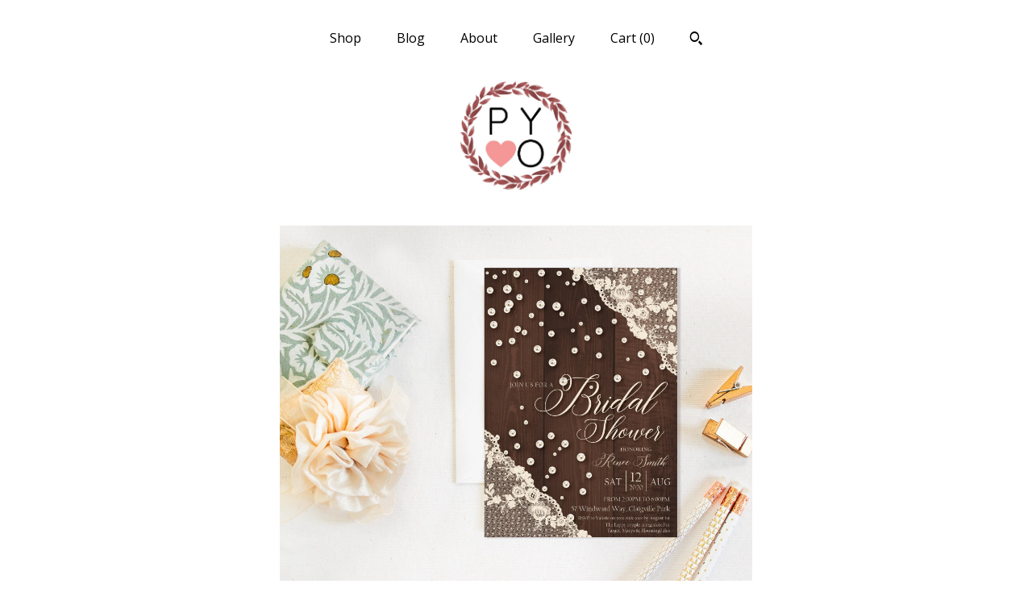

--- FILE ---
content_type: text/html; charset=UTF-8
request_url: https://printyourheartout.com/listing/796526092/ivory-lace-pearls-bridal-shower
body_size: 25648
content:
<!DOCTYPE html>
<html prefix="og: http://ogp.me/ns#" lang="en">
    <head>
        <meta name="viewport" content="width=device-width, initial-scale=1, user-scalable=yes"/><meta property="content-type" content="text/html; charset=UTF-8" />
    <meta property="X-UA-Compatible" content="IE=edge" /><link rel="icon" href="https://i.etsystatic.com/19631195/r/isla/5eb198/34400030/isla_75x75.34400030_gxlcvq40.jpg" type="image/x-icon" /><meta name="description" content="PLEASE READ DETAILS BELOW BEFORE PURCHASING!AFTER PURCHASE - PLEASE CHECK YOUR EMAIL FOR A LINK TO THE CORJL TEMPLATE.YOU CANNOT DOWNLOAD FROM ETSY.🌸EDIT RIGHT IN YOUR COMPUTER OR DEVICE BROWSERIvory Lace Pearls Bridal Shower Invitation, Wood Rustic Cream Shower Invitation, Printable Bridal Show" />

<meta property="og:url" content="https://printyourheartout.com//listing/796526092/ivory-lace-pearls-bridal-shower" />
<meta property="og:type" content="product" />
<meta property="og:title" content="Rustic Lace Bridal Shower Invitation: Cream Wood, Pearls (Editable Template)" />
<meta property="og:description" content="PLEASE READ DETAILS BELOW BEFORE PURCHASING!AFTER PURCHASE - PLEASE CHECK YOUR EMAIL FOR A LINK TO THE CORJL TEMPLATE.YOU CANNOT DOWNLOAD FROM ETSY.🌸EDIT RIGHT IN YOUR COMPUTER OR DEVICE BROWSERIvory Lace Pearls Bridal Shower Invitation, Wood Rustic Cream Shower Invitation, Printable Bridal Show" />
<meta property="og:image" content="https://i.etsystatic.com/19631195/r/il/f72710/2314854462/il_fullxfull.2314854462_p99a.jpg" />
<meta property="og:site_name" content="Print Your Heart Out" />

<meta name="twitter:card" content="summary_large_image" />
<meta name="twitter:title" content="Rustic Lace Bridal Shower Invitation: Cream Wood, Pearls (Editable Template)" />
<meta name="twitter:description" content="PLEASE READ DETAILS BELOW BEFORE PURCHASING!AFTER PURCHASE - PLEASE CHECK YOUR EMAIL FOR A LINK TO THE CORJL TEMPLATE.YOU CANNOT DOWNLOAD FROM ETSY.🌸EDIT RIGHT IN YOUR COMPUTER OR DEVICE BROWSERIvory Lace Pearls Bridal Shower Invitation, Wood Rustic Cream Shower Invitation, Printable Bridal Show" />
<meta name="twitter:image" content="https://i.etsystatic.com/19631195/r/il/f72710/2314854462/il_fullxfull.2314854462_p99a.jpg" />


    <meta name="p:domain_verify" content="c1c15cf6693b5db9b7e5ab64d1d44a31"/><link rel="alternate" type="application/rss+xml" title="Recent blog posts from my shop." href="/blog/rss/" /><link rel="canonical" href="https://printyourheartout.com/listing/796526092/ivory-lace-pearls-bridal-shower" /><script>
        !function(f,b,e,v,n,t,s){if(f.fbq)return;n=f.fbq=function(){n.callMethod? n.callMethod.apply(n,arguments):n.queue.push(arguments)};if(!f._fbq)f._fbq=n;
            n.push=n;n.loaded=!0;n.version='2.0';n.queue=[];t=b.createElement(e);t.async=!0;
            t.src=v;s=b.getElementsByTagName(e)[0];s.parentNode.insertBefore(t,s)}(window,
                document,'script','//connect.facebook.net/en_US/fbevents.js');
        fbq('init', '789227601260369');
        fbq('track', 'PageView');
    </script>
    <noscript><img height="1" width="1" style="display:none" src="https://www.facebook.com/tr?id=789227601260369&amp;ev=PageView&amp;noscript=1"/></noscript><script nonce="1HIoK0N62Xf+q0T1HugwNNFh">
    !function(e){var r=e.__etsy_logging={};r.errorQueue=[],e.onerror=function(e,o,t,n,s){r.errorQueue.push([e,o,t,n,s])},r.firedEvents=[];r.perf={e:[],t:!1,MARK_MEASURE_PREFIX:"_etsy_mark_measure_",prefixMarkMeasure:function(e){return"_etsy_mark_measure_"+e}},e.PerformanceObserver&&(r.perf.o=new PerformanceObserver((function(e){r.perf.e=r.perf.e.concat(e.getEntries())})),r.perf.o.observe({entryTypes:["element","navigation","longtask","paint","mark","measure","resource","layout-shift"]}));var o=[];r.eventpipe={q:o,logEvent:function(e){o.push(e)},logEventImmediately:function(e){o.push(e)}};var t=!(Object.assign&&Object.values&&Object.fromEntries&&e.Promise&&Promise.prototype.finally&&e.NodeList&&NodeList.prototype.forEach),n=!!e.CefSharp||!!e.__pw_resume,s=!e.PerformanceObserver||!PerformanceObserver.supportedEntryTypes||0===PerformanceObserver.supportedEntryTypes.length,a=!e.navigator||!e.navigator.sendBeacon,p=t||n,u=[];t&&u.push("fp"),s&&u.push("fo"),a&&u.push("fb"),n&&u.push("fg"),r.bots={isBot:p,botCheck:u}}(window);
</script>
        <title>Rustic Lace Bridal Shower Invitation: Cream Wood, Pearls (Editable Template)</title>
    <link rel="stylesheet" href="https://www.etsy.com/ac/sasquatch/css/custom-shops/themes/mosaic/main.2ee84c9600b38b.css" type="text/css" />
        <style id="font-style-override">
    @import url(https://fonts.googleapis.com/css?family=Lato:400,700|Open+Sans:400,700);

    body, .btn, button {
        font-family: 'Open Sans';
    }

    h1, .h1, h2, .h2, h3, .h3, h4,
    .h4, h5, .h5, h6, .h6 {
        font-family: 'Lato';
        font-weight: 700;
    }

    strong, .strong {
        font-weight: 700;
    }

    .primary-font {
        font-family: 'Lato';
    }

    .secondary-font {
        font-family: 'Open Sans';
    }

</style>
        <style id="theme-style-overrides"> .compact-header .nav-toggle .patty, .compact-header .nav-toggle:before, .compact-header .nav-toggle:after {  background: #000000; } .compact-header .nav-wrapper, .compact-header nav {  background: #ffffff; } body, .header .site-search .search {  background: #ffffff; } .header .site-search .search::after {  border-bottom-color: #ffffff; } body, a, .cart-trigger, .search-trigger, .reviews .anchor-destination {  color: #000000; } footer .heading:before {  background: #000000; } .listing-tabs .tab-selected {  border-bottom: 1px solid #ffffff; } strong, .shop-sections-nav-selected, .tab-triggers .tab-selected, .nav-item-selected, .nav-selected a, .eu-dispute-content a, .reviews.anchor a {  color: #f59797; } .btn {  background: #f59797;  border-color: #f59797;  color: #000000; } .btn:hover {  background: #f59797; } .listing-purchase-box .listing-title:after {  background: #000000; } .dot-indicators .slick-active button {  background: #f59797;  border-color: #f59797; } .dot-indicators button {  background: #000000; } .page-link.selected {  color: #f59797;  font-weight: bold; } .listing-description a, .tab-content a, .shipping-locale a, .cart .cart-shipping-total a:hover {  color: #f59797; } .post-divider {  background: #f59797; } .post-date > * {  background: #ffffff; } .post-tags .post-tag {  background: #f59797;  color: #000000; } .pattern-blog.post-page .related-links a, .btn-link {  background: #ffffff;  color: #000000; } .tab-content .eu-dispute-trigger-link {  color: #f59797; } .announcement {  background: #f59797;  color: #000000; } .module-event-item {  border-color: #f59797; }</style>
        
    </head>
    <body class="cart-dropdown" data-nnc="3:1768713076:gixXyrGYdTHDpoeIyyUxDfbOzyxn:ec4143b12d7a175bcd53c5dc2af9a76a04c14f0a2b8b66e6ec5aa40c969deff8" itemscope itemtype="http://schema.org/LocalBusiness">
        
        <div class="content-wrapper">

    <header>
    <div class="full-header header centered-brand-nav-on-top">
        <div class="primary-nav">
            <ul class="nav">
                
<li>
    <a href="/shop" >
        Shop
    </a>
</li>
                
<li>
    <a href="/blog" >
        Blog
    </a>
</li>
                
<li>
    <a href="/about" >
        About
    </a>
</li>
                
                
<li>
    <a href="/gallery" >
        Gallery
    </a>
</li>

                
                <li class="nav-cart">                
                    <a href="#" data-module="cart-trigger" class="cart-trigger">
                        Cart (<span data-ui="cart-count">0</span>)
                    </a>
                </li>
                
                    <li>
                            <div data-module="search-trigger" class="site-search">
        <button class="ss-etsy ss-search search-trigger" data-ui="search-trigger" aria-label="Search"></button>
        <form data-ui="search-bar" class="search" action="/search">
            <input name="q" type="text" placeholder="Search..." aria-label="Search">
            <input class="btn" type="submit" value="Go">
        </form>
    </div>
                    </li>
            </ul>
        </div>

        <div class="branding primary-font">


                <a href="/">
                        <div class="region region-global" data-region="global">
    <div class="module pages-module module-shop-icon module-0 " data-module="shop-icon">
        <div class="module-inner" data-ui="module-inner">
            <img class="shop-icon" alt="" src="//i.etsystatic.com/19631195/r/isla/5eb198/34400030/isla_75x75.34400030_gxlcvq40.jpg" srcset="//i.etsystatic.com/19631195/r/isla/5eb198/34400030/isla_fullxfull.34400030_gxlcvq40.jpg 582w,//i.etsystatic.com/19631195/r/isla/5eb198/34400030/isla_500x500.34400030_gxlcvq40.jpg 500w,//i.etsystatic.com/19631195/r/isla/5eb198/34400030/isla_360x360.34400030_gxlcvq40.jpg 360w,//i.etsystatic.com/19631195/r/isla/5eb198/34400030/isla_280x280.34400030_gxlcvq40.jpg 280w,//i.etsystatic.com/19631195/r/isla/5eb198/34400030/isla_180x180.34400030_gxlcvq40.jpg 180w,//i.etsystatic.com/19631195/r/isla/5eb198/34400030/isla_140x140.34400030_gxlcvq40.jpg 140w,//i.etsystatic.com/19631195/r/isla/5eb198/34400030/isla_75x75.34400030_gxlcvq40.jpg 75w" />
        </div>
    </div>
</div>
                </a>
        </div>
    </div>

    <div data-module="hamburger-nav" class="compact-header 
    
    title-and-icon
            
            has-icon
        
    ">
    <div class="nav-wrapper">
        <div class="col-group">
            <div class="col-xs-12">
                <button aria-label="toggle navigation" class="nav-toggle" data-ui="toggle">
                    <div class="patty"></div>
                </button>

                <div class="cart-trigger-wrapper">
                    <button data-module="cart-trigger" class="ss-etsy ss-cart cart-trigger" aria-label="Cart">
                        <span class="cart-count" data-ui="cart-count">0</span>
                    </button>
                </div>

                <div class="branding primary-font">
                    
                     <h2 class="h2 logo"> 
                        

    <a href="/" title="Home">
            <div class="logo-image-container">
                    <div class="region region-global" data-region="global">
    <div class="module pages-module module-shop-icon module-0 " data-module="shop-icon">
        <div class="module-inner" data-ui="module-inner">
            <img class="shop-icon" alt="" src="//i.etsystatic.com/19631195/r/isla/5eb198/34400030/isla_75x75.34400030_gxlcvq40.jpg" srcset="//i.etsystatic.com/19631195/r/isla/5eb198/34400030/isla_fullxfull.34400030_gxlcvq40.jpg 582w,//i.etsystatic.com/19631195/r/isla/5eb198/34400030/isla_500x500.34400030_gxlcvq40.jpg 500w,//i.etsystatic.com/19631195/r/isla/5eb198/34400030/isla_360x360.34400030_gxlcvq40.jpg 360w,//i.etsystatic.com/19631195/r/isla/5eb198/34400030/isla_280x280.34400030_gxlcvq40.jpg 280w,//i.etsystatic.com/19631195/r/isla/5eb198/34400030/isla_180x180.34400030_gxlcvq40.jpg 180w,//i.etsystatic.com/19631195/r/isla/5eb198/34400030/isla_140x140.34400030_gxlcvq40.jpg 140w,//i.etsystatic.com/19631195/r/isla/5eb198/34400030/isla_75x75.34400030_gxlcvq40.jpg 75w" />
        </div>
    </div>
</div>
            </div>
    </a>
                     </h2> 
                    
                </div>
            </div>
        </div>
        <nav>
            <ul>
                    <li>
                        <form data-ui="search-bar" class="search" action="/search">
                            <div class="input-prepend-item">
                                <span class="ss-icon ss-search"></span>
                            </div>
                            <input name="q" type="search" aria-label="Search" placeholder="Search...">
                        </form>
                    </li>

                
<li>
    <a href="/shop" >
        Shop
    </a>
</li>
                
<li>
    <a href="/blog" >
        Blog
    </a>
</li>
                
<li>
    <a href="/about" >
        About
    </a>
</li>
                
                
<li>
    <a href="/gallery" >
        Gallery
    </a>
</li>

                
                    
<li>
    <a href="/contact-us" >
        Contact Us
    </a>
</li>            </ul>
        </nav>
    </div>

    <div class="blocker" data-ui="toggle"></div>
</div>
</header>
    <div class="col-group">
        <div class="col-xs-12 col-md-6 col-centered">
                <div data-ui="gallery" data-module="listing-carousel" class="listing-carousel dot-indicators">
        <div data-ui="slides" class="listing-carousel-slides">
                <div data-ui="slide" class="listing-image">
                    <img data-ui="image" class="zoom-image  clickable " src="https://i.etsystatic.com/19631195/r/il/f72710/2314854462/il_fullxfull.2314854462_p99a.jpg" width="2160" height="1728" />
                </div>
                <div data-ui="slide" class="listing-image">
                    <img data-ui="image" class="zoom-image  clickable " src="https://i.etsystatic.com/19631195/r/il/65f126/2314854002/il_fullxfull.2314854002_430f.jpg" width="2100" height="1680" />
                </div>
                <div data-ui="slide" class="listing-image">
                    <img data-ui="image" class="zoom-image  clickable " src="https://i.etsystatic.com/19631195/r/il/9a0262/2362445617/il_fullxfull.2362445617_4f08.jpg" width="2099" height="1680" />
                </div>
                <div data-ui="slide" class="listing-image">
                    <img data-ui="image" class="zoom-image  clickable " src="https://i.etsystatic.com/19631195/r/il/8b6e68/2362445717/il_fullxfull.2362445717_6vfj.jpg" width="2100" height="1680" />
                </div>
                <div data-ui="slide" class="listing-image">
                    <img data-ui="image" class="zoom-image  clickable " src="https://i.etsystatic.com/19631195/r/il/fe9faf/2181273208/il_fullxfull.2181273208_dmzg.jpg" width="3000" height="2000" />
                </div>
                <div data-ui="slide" class="listing-image">
                    <img data-ui="image" class="zoom-image  clickable " src="https://i.etsystatic.com/19631195/r/il/ccfbba/1856444245/il_fullxfull.1856444245_4uqb.jpg" width="1500" height="1200" />
                </div>
                <div data-ui="slide" class="listing-image">
                    <img data-ui="image" class="zoom-image  clickable " src="https://i.etsystatic.com/19631195/r/il/6aa686/1821248454/il_fullxfull.1821248454_ix8n.jpg" width="3000" height="2400" />
                </div>
        </div>

        <div class="carousel-controls">
            <a href="#" aria-label="show previous listing image" data-ui="prev-arrow" class="ss-icon ss-navigateleft prev-arrow"></a>
            <span data-ui="carousel-dots" class="dots"></span>
            <a href="#" aria-label="show next listing image" data-ui="next-arrow" class="ss-icon ss-navigateright next-arrow"></a>
        </div>
    </div>
        </div>
        <div class="col-xs-12 col-md-8 col-centered">
            <div class="listing-purchase-box mb-xs-6" data-module="listing-purchase-box">
    <h1 class="listing-title">
    Rustic Lace Bridal Shower Invitation: Cream Wood, Pearls (Editable Template)
</h1><p class="listing-price">
    <span>
                <span data-ui="price" class="price-with-discount">
                    <span data-ui="discounted-price"><span class='currency-symbol'>$</span><span class='currency-value'>5.60</span></span>
                    <span data-ui="base-price" class="line-through">$8.00</span>
                </span>

    </span>
</p>

    <img height="1" width="1" id="fb-view-content" data-title="Rustic Lace Bridal Shower Invitation: Cream Wood, Pearls (Editable Template)" style="display:none" src="https://www.facebook.com/tr?id=789227601260369&amp;ev=ViewContent&amp;cd[currency]=USD&amp;cd[value]=8.00&amp;cd[content_name]=Rustic Lace Bridal Shower Invitation: Cream Wood, Pearls (Editable Template)"/>
                    <form data-ui="form">
    <div data-ui="variation-selects">
        
<input name="quantity" type="hidden" value="1" />

<input name="offeringId" type="hidden" value="4408186465" />
    </div>

    <p class="single-quantity-message">
        Instant Digital Download
    </p>

    <div class="error-message hidden" data-ui="error-message" data-cart-error-msg="There was a cart error." data-multiple-errors-msg="Please select from the available options" data-generic-error="There was an error changing your options. Please try again in a few minutes." data-zero-inventory-error-msg="Sorry, this item has sold."></div>


    <input type="hidden" name="quantity" value="1" />

    <div class="actions">
        <button type="submit" class="btn btn-primary"
                              data-ui="submit-button">
            <span data-ui="loading-indicator" class="spinner spinner-submit">
                <span>Loading</span>
            </span>

            <span>
                Add to cart
            </span>
        </button>
    </div>

    <input name="listingId" type="hidden" value="796526092" />
</form>

        <div class="reviews anchor">
        <a href="#reviews-module" data-ui="reviews-anchor" class="anchor-flex">
            <div class="stars" itemprop="aggregateRating" itemscope itemtype="http://schema.org/AggregateRating">
    <span itemprop="ratingValue">
        <div data-rating="1" class="rating lit">
            <span class="ss-star"></span>
        </div>
        <div data-rating="2" class="rating lit">
            <span class="ss-star"></span>
        </div>
        <div data-rating="3" class="rating lit">
            <span class="ss-star"></span>
        </div>
        <div data-rating="4" class="rating lit">

            <span class="ss-star"></span>
        </div>
        <div data-rating="5" class="rating lit">
            <span class="ss-star"></span>
        </div>
    </span>
</div>
            <h3 class="heading">(2)</h3>
        </a>
    </div>
</div>
                <div data-module="share" class="listing-share">
        <ul>
                <li>
                    <a href="#" aria-label="social media share for  facebook" data-url="//www.facebook.com/sharer.php?&u=https%3A%2F%2Fprintyourheartout.com%2F%2Flisting%2F796526092%2Fivory-lace-pearls-bridal-shower&t=Rustic+Lace+Bridal+Shower+Invitation%3A+Cream+Wood%2C+Pearls+%28Editable+Template%29" data-ui="share-link" data-popup-height="400" data-popup-width="600">
                        <span class="ss-icon ss-facebook" ></span>
                    </a>
                </li>
                <li>
                    <a href="#" aria-label="social media share for  twitter" data-url="//twitter.com/intent/tweet?status=Rustic+Lace+Bridal+Shower+Invitation%3A+Cream+Wood%2C+Pearls+%28Editable+Template%29+https%3A%2F%2Fprintyourheartout.com%2F%2Flisting%2F796526092%2Fivory-lace-pearls-bridal-shower" data-ui="share-link" data-popup-height="400" data-popup-width="600">
                        <span class="ss-icon ss-twitter" ></span>
                    </a>
                </li>
                <li>
                    <a href="#" aria-label="social media share for  pinterest" data-url="//www.pinterest.com/pin/create/button/?url=https%3A%2F%2Fprintyourheartout.com%2F%2Flisting%2F796526092%2Fivory-lace-pearls-bridal-shower&media=https%3A%2F%2Fi.etsystatic.com%2F19631195%2Fr%2Fil%2Ff72710%2F2314854462%2Fil_fullxfull.2314854462_p99a.jpg&description=Rustic+Lace+Bridal+Shower+Invitation%3A+Cream+Wood%2C+Pearls+%28Editable+Template%29" data-ui="share-link" data-popup-height="600" data-popup-width="800">
                        <span class="ss-icon ss-pinterest" ></span>
                    </a>
                </li>
                <li>
                    <a href="#" data-module="convo-trigger" data-convo-trigger-location="purchase-box" class="" >
    Ask a question
</a>
                </li>
        </ul>
    </div>
                <div data-module="tabs" class="listing-tabs">
        <div class="col-wrapper">
            <div class="col-sm-12 col-md-4">
                <ul class="tab-triggers">
                    <li>
                        <a href="#" data-ui="tab-trigger" class="tab-selected">
                            Details
                            <span class="ss-icon ss-navigateright"></span>
                        </a>
                    </li>
                    <li>
                        <a href="#" data-ui="tab-trigger">
                            Shipping &amp; Policies
                            <span class="ss-icon ss-navigateright"></span>
                        </a>
                    </li>
                </ul>
            </div>
            <div class="col-sm-12 col-md-8">
                <div class="tab-contents">
                    <div data-ui="tab-content" class="tab-content">
                            <div data-module="listing-description">
        <p>
            PLEASE READ DETAILS BELOW BEFORE PURCHASING!<br>AFTER PURCHASE - PLEASE CHECK YOUR EMAIL FOR A LINK TO THE CORJL TEMPLATE.<br>YOU CANNOT DOWNLOAD FROM ETSY.<br><br>🌸EDIT RIGHT IN YOUR COMPUTER OR DEVICE BROWSER<br><br>Ivory Lace Pearls Bridal Shower Invitation, Wood Rustic Cream Shower Invitation, Printable Bridal Shower, Editable Template, Country Charm, double sided invitation, DIY invitation.<br>------------------------------------------------------------------<br>Print your own bridal shower Invitations. This invitation template is easy to edit using our design application right in your browser. Just edit any of the text for your Bridal Shower, download and print them out on any card stock paper or send to an online printer, and send them on their way! You don&#39;t need any software or special fonts installed. Double Sided invitation!!<br><br>🌸DEMO THIS TEMPLATE RIGHT NOW<br>------------------------------------------------------------------<br>Copy and paste the following link into a new browser:<br><a href="https://www.corjl.com/d/I1GG0" target="_blank" rel="nofollow noopener">https://www.corjl.com/d/I1GG0</a><br><br>🌸INSTANT DOWNLOAD<br>------------------------------------------------------------------<br>You will receive this template immediately after purchase. You will not receive anything in the mail (No Waiting - Instant Download!).<br><br><br>🌸FILES INCLUDED:<br>------------------------------------------------------------------<br>You will receive one template that you can customize.<br>- Unlimited Download Limit<br>- Instruction guide<br>- No Physical Product<br><br>🌸SIZE:<br>------------------------------------------------------------------<br><br>5&quot; x 7&quot; Double Side<br><br><br>🌸 WHAT CAN BE CUSTOMIZED? <br>------------------------------------------------------------------<br>Most text Can be Customized!<br>-Change the font<br>-Change the color<br>-Change the background<br>-Upload a photo<br><br>The only thing not editable is the artwork (For example if there are flowers, animals, stripes, etc you cannot change the colors of the flowers, etc)<br>NOTE: Some Text headings may not be editable.<br><br>🌸PRINTING:<br>------------------------------------------------------------------<br>You can print these invitations on any 8.5&quot; x 11&quot; card stock paper of your choice. We recommend a nice heavy card stock for highest quality feel. You can print these right on your own printer or have them printed at Staples®. Office Max®, Office Depot® or any other professional print shop that accepts JPG or PDF files. The colors you see on your computer screen may print slightly different on paper. Test print one page first.<br><br>🌸ENVELOPES<br>------------------------------------------------------------------<br>When purchasing envelopes, these invitations use an A7 size (5 1/4 x 7 1/4) envelope.<br><br>🌸TERMS OF USE:<br>------------------------------------------------------------------<br>You may use this file for your own PERSONAL USE ONLY. File sharing, distribution, and commercial use of this file or of the printed work from this file are prohibited. You are welcome to print as many copies as you like for yourself. The designs can not be used for any commercial purpose or resold.<br><br>• This template CAN be edited on a Computer OR mobile device - Computer is recommended for best results.<br>• You CANNOT change the overall size of the document.<br>• Most design elements can NOT be moved/resized or edited unless otherwise stated in the listing.<br><br>🌸INSTRUCTIONS:<br>------------------------------------------------------------------<br>1. Purchase the template (no need to download any files!).<br>2. We&#39;ll send you an email within minutes with a link to access your templates<br>3. Make all your changes to the template, Save, and click the cloud icon to download a PDF or JPeg.<br>4. Print it out or send it to the printers!<br><br>Corjl&#39;s in browser software lets you edit your templates purchased through us online at no extra charge. No software or special fonts need to be installed. Just edit any of the text for your invitation, print them out on any color card stock paper and cut on trim lines.<br><br>You can save your files and come back to our web app and continue editing you template. Templates are available for 90 days before they expire.<br><br>🌸 RETURNS <br>------------------------------------------------------------------<br>This is a digital download available directly after purchase. Due to the nature of a digital product, it can’t be exchanged or returned after purchase. Please read the product descriptions before purchase or ask us any questions. We do not provide refunds due to change of mind, cancellation of an event, going with another vendor or if you&#39;re not satisfied with a third party service (such as your printer).<br><br>Print Your Heart Out
        </p>
    </div>
                    </div>

                    <div data-ui="tab-content" class="tab-content tab-content-hidden">
                            <div class="structured-policy-page">
    <div class="structured-policies">
                <div class="structured-policy-section">
        <h3>Digital downloads</h3>
<h4>File delivery</h4>
<p>Your files will be available to download once payment is confirmed.</p>
</div>
        <div class="structured-policy-section">
    <h3>Payment Options</h3>
    <div class="b pb-xs-2 secure-options no-subheader">
        <span class="ss-etsy secure-lock ss-lock pr-xs-1"></span>Secure options
    </div>
    <ul class="payment-types">
        <li class="dc-icon-list">
            <span class="dc-payment-icon pi-visa"></span>
        </li>
        <li class="dc-icon-list">
            <span class="dc-payment-icon pi-mastercard"></span>
        </li>
        <li class="dc-icon-list">
            <span class="dc-payment-icon pi-amex"></span>
        </li>
        <li class="dc-icon-list">
            <span class="dc-payment-icon pi-discover"></span>
        </li>
        <li class="dc-icon-list">
            <span class="dc-payment-icon pi-paypal"></span>
        </li>
        <li class="dc-icon-list">
            <span class="dc-payment-icon pi-apple-pay"></span>
        </li>
        <li class="dc-icon-list">
            <span class="dc-payment-icon pi-sofort"></span>
        </li>
        <li class="dc-icon-list">
            <span class="dc-payment-icon pi-ideal"></span>
        </li>
        <li class="dc-icon-list text-gray-lighter text-smaller">
            <span class="dc-payment-icon pi-giftcard mr-xs-1"></span> <span class="text-smaller">Accepts Etsy gift cards </span>
        </li>
</ul>
</div>        <div class="structured-policy-section">
    <h3>Returns & Exchanges</h3>


        <h4>I gladly accept returns and cancellations</h4>
        <p>Just contact me within: 3 days of delivery</p>

        <p>Ship items back to me within: 7 days of delivery</p>

        <p class=">Request a cancellation within: 1 hours of purchase</p>

    <h4>I don't accept exchanges</h4>
    <p>But please contact me if you have any problems with your order.</p>

            <h4>The following items can't be returned or exchanged</h4>
            <p>Because of the nature of these items, unless they arrive damaged or defective, I can't accept returns for:</p>
            <ul class="bullet-points">
                        <li>Custom or personalized orders</li>
                        <li>Perishable products (like food or flowers)</li>
                        <li>Digital downloads</li>
                        <li>Intimate items (for health/hygiene reasons)</li>
            </ul>

            <h4>Conditions of return</h4>
            <p>Buyers are responsible for return shipping costs. If the item is not returned in its original condition, the buyer is responsible for any loss in value.</p>

</div>
                    <div class="structured-policy-section structured-faqs">
        <h3>Frequently Asked Questions</h3>
                    <h4>What hours are you open?</h4>
                    <p>Regular business hours as well as weekends. We basically never close as we can always access a laptop to work from!</p>
                    <h4>What sizes are your digital products?</h4>
                    <p>Our invitations are a standard size:<br />
Invitation – 5 x 7” (127mm x 177.7mm)<br />
RSVP/Thank You/Detail Cards –  5” x 3.5” <br />
<br />
Envelopes are a fairly standard size for invitations - 5" x 7" is common (A7). You can purchase these from any good stationery supply store. Ebay is also a good option if you need a big number.<br />
<br />
The smaller cards 5" x 3.5" require a smaller envelope. Any C6 envelope will fit.<br />
<br />
Other items such as seating plans, menus etc are in sizes stated on the individual listing. We can also design your file to a specific size if requested using a custom order.</p>
                    <h4>How should I print your digital products?</h4>
                    <p>We always recommend using a professional print shop for your printing. The good office supply stores have departments to help you print the best quality possible. Simply take your files into the store on a USB stick and select the cardstock you would like.<br />
<br />
Our designs will look best on plain white cardstock which is at least 220gsm. <br />
<br />
Our designs are all high resolution and we make every effort to help you with any editing questions in Corjl, however, we cannot be held responsible for the printed product produced by a third party printer or company/business, or your own home printer. We cannot recommend any printing companies/stores/businesses as we do know everyone's standards and equipment. Our digital files are all high quality.</p>
                    <h4>Can you match my wedding/event colors?</h4>
                    <p>*Please note: color changes only apply to custom orders*<br />
Most definitely we can! <br />
We will need to know the "chemistry" of your color. Colors are reproduced by knowing the amounts of Cyan, Magenta, Yellow and Black in each color - CMYK. If you already know these values, you can message us and we can design using them. If you don't know the values, please scan something in your color and send us the image. The match may not be exact due to computer/phone screens but it will be reasonably close.</p>
                    <h4>Can you put photos of us on our invitations?</h4>
                    <p>*Please note: photo inclusion only applies to custom orders*<br />
Of course we can! Just send us high quality jpegs of your images and we will add them to the design. The better quality photo you send, the better the end result on your invitation. If you have professional photos, please get hold of an original high resolution version from the photographer. This will print with best results.</p>
                    <h4>How do I download the files to edit myself?</h4>
                    <p>FOR CORJL ORDERS: After purchasing the listing, you will receive an email shortly (usually immediately to your etsy email, be sure your email it’s updated) from 'Corjl' with a link to access and edit your file. You can also go directly to Corjl.com and enter your Etsy email address and Order number (not transaction number).<br />
<br />
<br />
FOR NON-EDITABLE ITEMS and PDF EDITABLE FILES: You will be able to download or access your files immediately after checkout. To download your file(s), go to your "Purchases" and the find order. From there, you will find a link to download your files.</p>
                    <h4>SHIPPING AND PRODUCTION DELAYS - COVID-19</h4>
                    <p>Order delays during COVID-19<br />
<br />
The team at Print Your Heart Out wanted to take a moment to say thank you to everyone who's been showing support to our business in this challenging time.<br />
For weeks now, the entire world is adapting to a new normal. It has been difficult for us to deal with the changes, and we're hoping it'll be over soon.<br />
<br />
We're staying in touch with our fulfillment partners about fulfillment and shipping delays. <br />
<br />
Here are the estimates we are currently looking at:<br />
● Leggings: 20 business days<br />
● T-Shirts & Cosmetic Bags: 20 business days<br />
<br />
I know this isn't what you guys are used to, so I'm grateful for your patience as you continue coming back to our brand and enjoying our products.<br />
<br />
Thanks & stay safe!</p>
    </div>
    </div>
</div>
                    </div>
                </div>
            </div>
        </div>
    </div>
            <div data-module="reviews" class="reviews"
     data-offset="0" data-limit="5" data-shop-id="19631195" data-listing-id="796526092">
    <div class="review-header">
        <a class="anchor-destination" name="reviews-module">
            <h3 class="heading">Reviews (2)</h3>
        </a>
        <div class="review-average">
            <h3 class="heading">Average:</h3>
            <div class="stars" itemprop="aggregateRating" itemscope itemtype="http://schema.org/AggregateRating">
    <span itemprop="ratingValue">
        <div data-rating="1" class="rating lit">
            <span class="ss-star"></span>
        </div>
        <div data-rating="2" class="rating lit">
            <span class="ss-star"></span>
        </div>
        <div data-rating="3" class="rating lit">
            <span class="ss-star"></span>
        </div>
        <div data-rating="4" class="rating lit">

            <span class="ss-star"></span>
        </div>
        <div data-rating="5" class="rating lit">
            <span class="ss-star"></span>
        </div>
    </span>
</div>
        </div>
    </div>
    <div data-ui="review-list">
        <div  itemprop="review" itemscope itemtype="http://schema.org/Review" class="review" data-ui="review">
    <div class="col-group col-flush">
        <div class="col-xs-5 align-left">
            <div class="stars">
                <span itemprop="ratingValue">
                    <div data-rating="1" class="rating lit">
                        <span class="ss-star" title="Disappointed"></span>
                    </div>
                    <div data-rating="2" class="rating lit">
                        <span class="ss-star" title="Not a fan"></span>
                    </div>
                    <div data-rating="3" class="rating lit">
                        <span class="ss-star" title="It's okay"></span>
                    </div>
                    <div data-rating="4" class="rating lit">

                        <span class="ss-star" title="Like it"></span>
                    </div>
                    <div data-rating="5" class="rating lit">
                        <span class="ss-star" title="Love it"></span>
                    </div>
                </span>
            </div>
        </div>
        <div class="col-xs-7 align-right">
            <div itemprop="datePublished" content="">
                <p class="date"> Jan 21, 2024 </p>
            </div>
        </div>
    </div>
    <div class="appreciation-photo">
        <p itemprop="reviewBody" class="review-text"></p>
    </div>
    <div class="byline">
        <img src="https://i.etsystatic.com/iusa/a7b1fe/94543613/iusa_75x75.94543613_q85m.jpg?version=0" width="25" height="25" class="avatar-img" />
        <p itemprop="author" class="reviewer-name">Allison</p>
    </div>
    <br/>
</div>
<div  itemprop="review" itemscope itemtype="http://schema.org/Review" class="review" data-ui="review">
    <div class="col-group col-flush">
        <div class="col-xs-5 align-left">
            <div class="stars">
                <span itemprop="ratingValue">
                    <div data-rating="1" class="rating lit">
                        <span class="ss-star" title="Disappointed"></span>
                    </div>
                    <div data-rating="2" class="rating lit">
                        <span class="ss-star" title="Not a fan"></span>
                    </div>
                    <div data-rating="3" class="rating lit">
                        <span class="ss-star" title="It's okay"></span>
                    </div>
                    <div data-rating="4" class="rating lit">

                        <span class="ss-star" title="Like it"></span>
                    </div>
                    <div data-rating="5" class="rating lit">
                        <span class="ss-star" title="Love it"></span>
                    </div>
                </span>
            </div>
        </div>
        <div class="col-xs-7 align-right">
            <div itemprop="datePublished" content="">
                <p class="date"> Jun 3, 2021 </p>
            </div>
        </div>
    </div>
    <div class="appreciation-photo">
        <p itemprop="reviewBody" class="review-text"></p>
    </div>
    <div class="byline">
        <img src="https://i.etsystatic.com/site-assets/images/avatars/default_avatar.png?width=75" width="25" height="25" class="avatar-img" />
        <p itemprop="author" class="reviewer-name">veronicarosedelgado</p>
    </div>
    <br/>
</div>
    </div>
</div>
        </div>
    </div>

</div>

<footer data-module="footer" class="with-email-form">
        <div class="email-subscribe-wrapper">
    <form class="email-subscribe-input-group subscribe-form-group col-centered" data-module="mailchimp-subscribe-form">
        <div class="input-group-body">
            <input type="text" name="email" class="subscribe-input-body" placeholder="Sign up for email updates" />
        </div>
        <div class="input-group-btn">
            <input type="submit" value="Subscribe" class="subscribe-btn btn secondary-font" />
            <input type="hidden" name="shop_id" value="19631195" />
            <input type="hidden" name="list_id" value="cce4ca0654" />
        </div>
        <div class="subscribe-notifications">
            <div class="error-label hidden">Please enter a valid email address</div>
            <div name="email-subscription-success" class="header success-text">Thanks for signing up!</div>
            <div name="email-subscription-fail" class="header failure-text">Hmm. We can't subscribe you right now. Please try again later.</div>
        </div>
    </form>
</div>

    <div class="content-wrapper">
        <div class="col-group">
            <div class="col-xs-12 col-md-4">
                <div class="footer-section">
                    <h3 class="heading">
                        Navigate
                    </h3>
                    <nav>
                        <ul>
                            
<li>
    <a href="/shop" >
        Shop
    </a>
</li>
                            
<li>
    <a href="/blog" >
        Blog
    </a>
</li>
                            
<li>
    <a href="/about" >
        About
    </a>
</li>
                            
                            
<li>
    <a href="/gallery" >
        Gallery
    </a>
</li>
                            
<li>
    <a href="/policy" >
        Shipping and Policies
    </a>
</li>
                            
<li>
    <a href="/contact-us" >
        Contact Us
    </a>
</li>
                            
                        </ul>
                    </nav>
                </div>
            </div>

            <div class="col-xs-12 col-md-4">
                <div class="footer-section">
                        <h3 class="heading">
                            Elsewhere
                        </h3>
                        <nav>
                            <ul>
                                    <li>
                                        <a href="https://www.facebook.com/printyourheartoutco/" target="_blank">
                                            Facebook
                                        </a>
                                    </li>
                                    <li>
                                        <a href="https://www.instagram.com/print_your_heart_out/" target="_blank">
                                            Instagram
                                        </a>
                                    </li>
                                    <li>
                                        <a href="https://www.pinterest.com.au/printyourheartout" target="_blank">
                                            Pinterest
                                        </a>
                                    </li>
                            </ul>
                        </nav>
                </div>
            </div>

            <div class="col-xs-12 col-md-4">
                <div class="footer-section footer-fine-print">
                        <h3 class="heading">
                            Fine Print
                        </h3>
                        <ul>
                            <li>
                                All rights reserved
                            </li>
                            <li class="break-long">
                                &copy; 2026 Print Your Heart Out
                            </li>
                            <li class="footer-powered">
                                <a href="https://www.etsy.com/pattern?ref=printyourheartoutco-pwrdby" target="_blank" data-no-preview-hijack>
    Powered by Etsy
</a>
                            </li>
                        </ul>
                    </div>
                </div>
            </div>
        </div>
    </div>
</footer>

    <div data-module="cart" class="cart" role="dialog">
        <div class="store-cart-container" data-ui="cart-box" tabindex="0">
            <div class="store-cart-box">
                <div class="cart-header">
                        <span class="item-count">0 items in your cart</span>
                    <button class="close-cart" data-ui="close-cart" aria-label="Close">Close</button>
                    <button class="close-cart-x-button" data-ui="close-cart" aria-label="Close"> <span class="close-cart-x-icon"></span> </button>
                </div>

                <div class="cart-content clearfix" data-ui="cart-content">
                        <div class="cart-empty">
                            <h3>Keep shopping! :)</h3>
                        </div>
                </div>

            </div>
        </div>
    </div>
 <div class="impressum-form-container">
    <div class="impressum impressum-form" data-ui="impressum">
        <div class="inner-container">
            <div class="impressum-header">
                <h3>Legal imprint</h3>
                <div class="impressum-content" data-ui="impressum-content"></div>
            </div>
             <div class="impressum-close-btn form-button-container">
                <button class="btn" data-ui="impressum-close-btn">
                    <span class="btn-text">Close</span>
                </button>
            </div>
        </div>
    </div>
</div>
    <div data-ui="zoom" data-module="zoom" class="zoom-listing-carousel dot-indicators">
        <div data-ui="zoom-flag" class="zoom-flag"></div>
        <div class="zoom-share">
            <div data-module="share">
                <span class="share-text"> Share </span>
                    <a class="ss-icon" aria-label="social media share for  facebook" data-url="//www.facebook.com/sharer.php?&u=https%3A%2F%2Fprintyourheartout.com%2F%2Flisting%2F796526092%2Fivory-lace-pearls-bridal-shower&t=Rustic+Lace+Bridal+Shower+Invitation%3A+Cream+Wood%2C+Pearls+%28Editable+Template%29" target="_blank" data-ui="share-link" data-popup-height="400" data-popup-width="600">
                        <span class="ss-icon ss-facebook"></span>
                    </a>
                    <a class="ss-icon" aria-label="social media share for  twitter" data-url="//twitter.com/intent/tweet?status=Rustic+Lace+Bridal+Shower+Invitation%3A+Cream+Wood%2C+Pearls+%28Editable+Template%29+https%3A%2F%2Fprintyourheartout.com%2F%2Flisting%2F796526092%2Fivory-lace-pearls-bridal-shower" target="_blank" data-ui="share-link" data-popup-height="400" data-popup-width="600">
                        <span class="ss-icon ss-twitter"></span>
                    </a>
                    <a class="ss-icon" aria-label="social media share for  pinterest" data-url="//www.pinterest.com/pin/create/button/?url=https%3A%2F%2Fprintyourheartout.com%2F%2Flisting%2F796526092%2Fivory-lace-pearls-bridal-shower&media=https%3A%2F%2Fi.etsystatic.com%2F19631195%2Fr%2Fil%2Ff72710%2F2314854462%2Fil_fullxfull.2314854462_p99a.jpg&description=Rustic+Lace+Bridal+Shower+Invitation%3A+Cream+Wood%2C+Pearls+%28Editable+Template%29" target="_blank" data-ui="share-link" data-popup-height="600" data-popup-width="800">
                        <span class="ss-icon ss-pinterest"></span>
                    </a>
            </div>
        </div>
        <div data-ui="slides" class="listing-carousel-slides"></div>

        <div data-ui="prev-arrow" class="prev-arrow-radius click-radius">
            <button href="#" aria-label="show previous listing image" class="ss-icon ss-navigateleft prev arrow zoom-icon"></button>
        </div>
        <div data-ui="next-arrow" class="next-arrow-radius click-radius">
            <button href="#" aria-label="show next listing image" class="ss-icon ss-navigateright next arrow zoom-icon"></button>
        </div>
        <span data-ui="carousel-dots" class="dots"></span>
    </div>

<div class="shipping-form-container hidden" data-ui="shipping-modal">
    <div class="shipping-form-overlay" data-ui="shipping-form-overlay"></div>
    <div class="shipping-form">
        <div class="shipping-form-header">
            <span class="shipping-form-title">Get Shipping Cost</span>
            <button class="shipping-form-close" data-ui="close-shipping-form">Close</button>
        </div>
        <form data-ui="shipping-calculator-form">
    <div class="shipping-form-content">
        <div class="error hidden" data-ui="shipping-problem" >
            <p>There was a problem calculating your shipping. Please try again.</p>
        </div>
        <div class="custom-select shipping-calculator-custom-select" data-ui="custom-select">
            <div class="custom-select-label">Choose Country</div>
            <div class="caret"></div>
            <select aria-label=Choose Country name="country_id" data-ui="shipping-country">
                <option disabled selected>Choose Country</option>
                <option disabled>----------</option>
                    <option value="AU">Australia</option>
                    <option value="CA">Canada</option>
                    <option value="FR">France</option>
                    <option value="DE">Germany</option>
                    <option value="GR">Greece</option>
                    <option value="IN">India</option>
                    <option value="IE">Ireland</option>
                    <option value="IT">Italy</option>
                    <option value="JP">Japan</option>
                    <option value="NZ">New Zealand</option>
                    <option value="PL">Poland</option>
                    <option value="PT">Portugal</option>
                    <option value="ES">Spain</option>
                    <option value="NL">The Netherlands</option>
                    <option value="GB">United Kingdom</option>
                    <option value="US"selected>United States</option>
                    <option  disabled>----------</option>
                    <option value="AF">Afghanistan</option>
                    <option value="AX">Åland Islands</option>
                    <option value="AL">Albania</option>
                    <option value="DZ">Algeria</option>
                    <option value="AS">American Samoa</option>
                    <option value="AD">Andorra</option>
                    <option value="AO">Angola</option>
                    <option value="AI">Anguilla</option>
                    <option value="AQ">Antarctica</option>
                    <option value="AG">Antigua and Barbuda</option>
                    <option value="AR">Argentina</option>
                    <option value="AM">Armenia</option>
                    <option value="AW">Aruba</option>
                    <option value="AU">Australia</option>
                    <option value="AT">Austria</option>
                    <option value="AZ">Azerbaijan</option>
                    <option value="BS">Bahamas</option>
                    <option value="BH">Bahrain</option>
                    <option value="BD">Bangladesh</option>
                    <option value="BB">Barbados</option>
                    <option value="BE">Belgium</option>
                    <option value="BZ">Belize</option>
                    <option value="BJ">Benin</option>
                    <option value="BM">Bermuda</option>
                    <option value="BT">Bhutan</option>
                    <option value="BO">Bolivia</option>
                    <option value="BQ">Bonaire, Sint Eustatius and Saba</option>
                    <option value="BA">Bosnia and Herzegovina</option>
                    <option value="BW">Botswana</option>
                    <option value="BV">Bouvet Island</option>
                    <option value="BR">Brazil</option>
                    <option value="IO">British Indian Ocean Territory</option>
                    <option value="VG">British Virgin Islands</option>
                    <option value="BN">Brunei</option>
                    <option value="BG">Bulgaria</option>
                    <option value="BF">Burkina Faso</option>
                    <option value="BI">Burundi</option>
                    <option value="KH">Cambodia</option>
                    <option value="CM">Cameroon</option>
                    <option value="CA">Canada</option>
                    <option value="CV">Cape Verde</option>
                    <option value="KY">Cayman Islands</option>
                    <option value="CF">Central African Republic</option>
                    <option value="TD">Chad</option>
                    <option value="CL">Chile</option>
                    <option value="CN">China</option>
                    <option value="CX">Christmas Island</option>
                    <option value="CC">Cocos (Keeling) Islands</option>
                    <option value="CO">Colombia</option>
                    <option value="KM">Comoros</option>
                    <option value="CG">Congo, Republic of</option>
                    <option value="CK">Cook Islands</option>
                    <option value="CR">Costa Rica</option>
                    <option value="HR">Croatia</option>
                    <option value="CW">Curaçao</option>
                    <option value="CY">Cyprus</option>
                    <option value="CZ">Czech Republic</option>
                    <option value="DK">Denmark</option>
                    <option value="DJ">Djibouti</option>
                    <option value="DM">Dominica</option>
                    <option value="DO">Dominican Republic</option>
                    <option value="EC">Ecuador</option>
                    <option value="EG">Egypt</option>
                    <option value="SV">El Salvador</option>
                    <option value="GQ">Equatorial Guinea</option>
                    <option value="ER">Eritrea</option>
                    <option value="EE">Estonia</option>
                    <option value="ET">Ethiopia</option>
                    <option value="FK">Falkland Islands (Malvinas)</option>
                    <option value="FO">Faroe Islands</option>
                    <option value="FJ">Fiji</option>
                    <option value="FI">Finland</option>
                    <option value="FR">France</option>
                    <option value="GF">French Guiana</option>
                    <option value="PF">French Polynesia</option>
                    <option value="TF">French Southern Territories</option>
                    <option value="GA">Gabon</option>
                    <option value="GM">Gambia</option>
                    <option value="GE">Georgia</option>
                    <option value="DE">Germany</option>
                    <option value="GH">Ghana</option>
                    <option value="GI">Gibraltar</option>
                    <option value="GR">Greece</option>
                    <option value="GL">Greenland</option>
                    <option value="GD">Grenada</option>
                    <option value="GP">Guadeloupe</option>
                    <option value="GU">Guam</option>
                    <option value="GT">Guatemala</option>
                    <option value="GG">Guernsey</option>
                    <option value="GN">Guinea</option>
                    <option value="GW">Guinea-Bissau</option>
                    <option value="GY">Guyana</option>
                    <option value="HT">Haiti</option>
                    <option value="HM">Heard Island and McDonald Islands</option>
                    <option value="VA">Holy See (Vatican City State)</option>
                    <option value="HN">Honduras</option>
                    <option value="HK">Hong Kong</option>
                    <option value="HU">Hungary</option>
                    <option value="IS">Iceland</option>
                    <option value="IN">India</option>
                    <option value="ID">Indonesia</option>
                    <option value="IQ">Iraq</option>
                    <option value="IE">Ireland</option>
                    <option value="IM">Isle of Man</option>
                    <option value="IL">Israel</option>
                    <option value="IT">Italy</option>
                    <option value="IC">Ivory Coast</option>
                    <option value="JM">Jamaica</option>
                    <option value="JP">Japan</option>
                    <option value="JE">Jersey</option>
                    <option value="JO">Jordan</option>
                    <option value="KZ">Kazakhstan</option>
                    <option value="KE">Kenya</option>
                    <option value="KI">Kiribati</option>
                    <option value="KV">Kosovo</option>
                    <option value="KW">Kuwait</option>
                    <option value="KG">Kyrgyzstan</option>
                    <option value="LA">Laos</option>
                    <option value="LV">Latvia</option>
                    <option value="LB">Lebanon</option>
                    <option value="LS">Lesotho</option>
                    <option value="LR">Liberia</option>
                    <option value="LY">Libya</option>
                    <option value="LI">Liechtenstein</option>
                    <option value="LT">Lithuania</option>
                    <option value="LU">Luxembourg</option>
                    <option value="MO">Macao</option>
                    <option value="MK">Macedonia</option>
                    <option value="MG">Madagascar</option>
                    <option value="MW">Malawi</option>
                    <option value="MY">Malaysia</option>
                    <option value="MV">Maldives</option>
                    <option value="ML">Mali</option>
                    <option value="MT">Malta</option>
                    <option value="MH">Marshall Islands</option>
                    <option value="MQ">Martinique</option>
                    <option value="MR">Mauritania</option>
                    <option value="MU">Mauritius</option>
                    <option value="YT">Mayotte</option>
                    <option value="MX">Mexico</option>
                    <option value="FM">Micronesia, Federated States of</option>
                    <option value="MD">Moldova</option>
                    <option value="MC">Monaco</option>
                    <option value="MN">Mongolia</option>
                    <option value="ME">Montenegro</option>
                    <option value="MS">Montserrat</option>
                    <option value="MA">Morocco</option>
                    <option value="MZ">Mozambique</option>
                    <option value="MM">Myanmar (Burma)</option>
                    <option value="NA">Namibia</option>
                    <option value="NR">Nauru</option>
                    <option value="NP">Nepal</option>
                    <option value="AN">Netherlands Antilles</option>
                    <option value="NC">New Caledonia</option>
                    <option value="NZ">New Zealand</option>
                    <option value="NI">Nicaragua</option>
                    <option value="NE">Niger</option>
                    <option value="NG">Nigeria</option>
                    <option value="NU">Niue</option>
                    <option value="NF">Norfolk Island</option>
                    <option value="MP">Northern Mariana Islands</option>
                    <option value="NO">Norway</option>
                    <option value="OM">Oman</option>
                    <option value="PK">Pakistan</option>
                    <option value="PW">Palau</option>
                    <option value="PS">Palestine, State of</option>
                    <option value="PA">Panama</option>
                    <option value="PG">Papua New Guinea</option>
                    <option value="PY">Paraguay</option>
                    <option value="PE">Peru</option>
                    <option value="PH">Philippines</option>
                    <option value="PL">Poland</option>
                    <option value="PT">Portugal</option>
                    <option value="PR">Puerto Rico</option>
                    <option value="QA">Qatar</option>
                    <option value="RE">Reunion</option>
                    <option value="RO">Romania</option>
                    <option value="RW">Rwanda</option>
                    <option value="BL">Saint Barthélemy</option>
                    <option value="SH">Saint Helena</option>
                    <option value="KN">Saint Kitts and Nevis</option>
                    <option value="LC">Saint Lucia</option>
                    <option value="MF">Saint Martin (French part)</option>
                    <option value="PM">Saint Pierre and Miquelon</option>
                    <option value="VC">Saint Vincent and the Grenadines</option>
                    <option value="WS">Samoa</option>
                    <option value="SM">San Marino</option>
                    <option value="ST">Sao Tome and Principe</option>
                    <option value="SA">Saudi Arabia</option>
                    <option value="SN">Senegal</option>
                    <option value="RS">Serbia</option>
                    <option value="CS">Serbia and Montenegro</option>
                    <option value="SC">Seychelles</option>
                    <option value="SL">Sierra Leone</option>
                    <option value="SG">Singapore</option>
                    <option value="SX">Sint Maarten (Dutch part)</option>
                    <option value="SK">Slovakia</option>
                    <option value="SI">Slovenia</option>
                    <option value="SB">Solomon Islands</option>
                    <option value="SO">Somalia</option>
                    <option value="ZA">South Africa</option>
                    <option value="GS">South Georgia and the South Sandwich Islands</option>
                    <option value="KR">South Korea</option>
                    <option value="SS">South Sudan</option>
                    <option value="ES">Spain</option>
                    <option value="LK">Sri Lanka</option>
                    <option value="SD">Sudan</option>
                    <option value="SR">Suriname</option>
                    <option value="SJ">Svalbard and Jan Mayen</option>
                    <option value="SZ">Swaziland</option>
                    <option value="SE">Sweden</option>
                    <option value="CH">Switzerland</option>
                    <option value="TW">Taiwan</option>
                    <option value="TJ">Tajikistan</option>
                    <option value="TZ">Tanzania</option>
                    <option value="TH">Thailand</option>
                    <option value="NL">The Netherlands</option>
                    <option value="TL">Timor-Leste</option>
                    <option value="TG">Togo</option>
                    <option value="TK">Tokelau</option>
                    <option value="TO">Tonga</option>
                    <option value="TT">Trinidad</option>
                    <option value="TN">Tunisia</option>
                    <option value="TR">Türkiye</option>
                    <option value="TM">Turkmenistan</option>
                    <option value="TC">Turks and Caicos Islands</option>
                    <option value="TV">Tuvalu</option>
                    <option value="UG">Uganda</option>
                    <option value="UA">Ukraine</option>
                    <option value="AE">United Arab Emirates</option>
                    <option value="GB">United Kingdom</option>
                    <option value="US">United States</option>
                    <option value="UM">United States Minor Outlying Islands</option>
                    <option value="UY">Uruguay</option>
                    <option value="VI">U.S. Virgin Islands</option>
                    <option value="UZ">Uzbekistan</option>
                    <option value="VU">Vanuatu</option>
                    <option value="VE">Venezuela</option>
                    <option value="VN">Vietnam</option>
                    <option value="WF">Wallis and Futuna</option>
                    <option value="EH">Western Sahara</option>
                    <option value="YE">Yemen</option>
                    <option value="CD">Zaire (Democratic Republic of Congo)</option>
                    <option value="ZM">Zambia</option>
                    <option value="ZW">Zimbabwe</option>
            </select>
        </div>
        <div class="postal-code-container hidden" data-ui="shipping-postal-code-container">
            <label>Zip or Postal Code</label>
            <div class="error hidden" data-ui="postal-code-error" >
                <p>Please Enter a Valid Zip or Postal Code</p>
            </div>
            <input name="postal_code" class="postal-code-input" type="text" data-ui="shipping-postal-code" />
        </div>
            <input name="listing_id" type="hidden" value="796526092" data-ui="listing-id"/>
    </div>
    <div class="shipping-form-footer">
        <div class="shipping-form-button-container">
            <button class="btn btn-primary" data-ui="submit-button">
                <span class="btn-text">Update</span>
            </button>
        </div>
    </div>
</form>
    </div>
</div>
        
        <script nonce="1HIoK0N62Xf+q0T1HugwNNFh">
    window.Etsy = window.Etsy || {};
    window.Etsy.Context = {"page_guid":"10161b25652d.8452a1e69a60cbbe2337.00","clientlogger":{"is_enabled":true,"endpoint":"\/clientlog","logs_per_page":6,"id":"Eu0AupAWPyDE4jl7iFVOLsDrKscc","digest":"58ee4b70785609131d4ea33e0197628ba944d11d","enabled_features":["info","warn","error","basic","uncaught"]}};
</script>

<script nonce="1HIoK0N62Xf+q0T1HugwNNFh">
    __webpack_public_path__ = "https://www.etsy.com/ac/evergreenVendor/js/en-US/"
</script>
    <script src="https://www.etsy.com/ac/evergreenVendor/js/en-US/vendor_bundle.1e397356b19ae5cf6c49.js" nonce="1HIoK0N62Xf+q0T1HugwNNFh" defer></script>
    <script src="https://www.etsy.com/paula/v3/polyfill.min.js?etsy-v=v5&flags=gated&features=AbortController%2CDOMTokenList.prototype.@@iterator%2CDOMTokenList.prototype.forEach%2CIntersectionObserver%2CIntersectionObserverEntry%2CNodeList.prototype.@@iterator%2CNodeList.prototype.forEach%2CObject.preventExtensions%2CString.prototype.anchor%2CString.raw%2Cdefault%2Ces2015%2Ces2016%2Ces2017%2Ces2018%2Ces2019%2Ces2020%2Ces2021%2Ces2022%2Cfetch%2CgetComputedStyle%2CmatchMedia%2Cperformance.now" nonce="1HIoK0N62Xf+q0T1HugwNNFh" defer></script>
    <script src="https://www.etsy.com/ac/evergreenVendor/js/en-US/custom-shops/themes/mosaic/main.5e61b1f457d4457d4061.js" nonce="1HIoK0N62Xf+q0T1HugwNNFh" defer></script>
        <script type='text/javascript' nonce='1HIoK0N62Xf+q0T1HugwNNFh'>
    window.__etsy_logging=window.__etsy_logging||{perf:{}};window.__etsy_logging.url="\/\/www.etsy.com\/bcn\/beacon";window.__etsy_logging.defaults={"ab":{"xplat.runtime_config_service.ramp":["on","x","b4354c"],"custom_shops.buyer.SSL_base_redirect":["on","x","6b51d2"],"custom_shops.domains.multiple_connected_support":["on","x","ffc63f"],"osx.swedish_language":["off","x","4424ac"],"custom_shops.ssl_enabled":["on","x","74c2fc"],"custom_shops.language_translation_control":["on","x","211770"],"custom_shops.sellers.dashboard.pages":["on","x","12e2b2"],"iat.mt.de":["ineligible","e","6fe2bd"],"iat.mt.fr":["ineligible","e","781db2"],"made_for_cats.persotools.personalization_charging_cart":["off","x","74ea89"],"checkout.price_decreased_in_cart_message":["on","x","9e7469"],"checkout\/covid_shipping_restrictions":["ineligible","e","153e2d"],"checkout.memoize_purchase_state_verifier_error":["on","x","164c8f"],"checkout.use_memoized_purchase_state_data_to_verify_listing_restoration":["on","x","7aef85"],"checkout.split_shop_and_listing_cart_purchase_state_verification":["off","x","3cc63a"],"fulfillment_platform.country_to_country_multi_edd.web":["on","x","545db4"],"fulfillment_platform.country_to_country_multi_edd.boe":["ineligible","e","4b02c5"],"fulfillment_platform.usps_pm_faster_ga_experiment.web":["on","x","498eec"],"fulfillment_platform.usps_pm_faster_ga_experiment.mobile":["ineligible","e","20f21b"],"fulfillment_ml.ml_predicted_acceptance_scan.uk.operational":["on","x","74db8e"],"fulfillment_ml.ml_predicted_acceptance_scan.uk.experiment_web":["prod","x","9a5255"],"fulfillment_ml.ml_predicted_acceptance_scan.uk.experiment_mobile":["ineligible","e","865516"],"fulfillment_ml.ml_predicted_acceptance_scan.germany.operational":["off","x","4528ab"],"fulfillment_ml.ml_predicted_acceptance_scan.germany.experiment_web":["off","x","cac266"],"fulfillment_ml.ml_predicted_acceptance_scan.germany.experiment_mobile":["ineligible","e","9a29ab"],"fulfillment_platform.edd_cart_caching.web":["edd_and_arizona_cache","x","e313fc"],"fulfillment_platform.edd_cart_caching.mobile":["ineligible","e","ffb947"],"fulfillment_platform.consolidated_country_to_country_ml_times.experiment_web":["prod","x","2eac66"],"fulfillment_platform.consolidated_country_to_country_ml_times.experiment_mobile":["ineligible","e","81b585"],"android_image_filename_hack":["ineligible","e","9c9013"],"custom_shops.sellers.pattern_only_listings":["on","x","c9aef0"],"structured_data_attributes_order_dependent":["on","x","691833"],"disambiguate_usd_outside_usa":["ineligible","e","c8897d"],"builda_scss":["sasquatch","x","96bd82"],"web_components.mustache_filter_request":["on","x","fa4665"],"custom_shops.custom_pages.events":["on","x","6d3e42"],"custom_shops.custom_pages.gallery":["on","x","8fddb4"],"custom_shops.ad_track":["on","x","9a8e38"],"convos.guest_convos.guest_shardifier":["on","x","d9e244"],"custom_shops.sellers.search":["on","x","7a9a12"],"custom_shops.sellers.dashboard.module_featured":["on","x","9b0feb"],"custom_shops.sellers.secondary_font":["on","x","aa2c58"],"polyfills":["on","x","db574b"],"polyfill_experiment_4":["no_filtering","x","0e8409"]},"user_id":null,"page_guid":"10161b25652d.8452a1e69a60cbbe2337.00","page_guid_source":"guid-source-generated","version":1,"request_uuid":"Eu0AupAWPyDE4jl7iFVOLsDrKscc","cdn-provider":"","header_fingerprint":"ua","header_signature":"5ea1461e449bce1cee11af152f6b3da8","ip_org":"Amazon.com","ref":"","loc":"http:\/\/printyourheartout.com\/listing\/796526092\/ivory-lace-pearls-bridal-shower","locale_currency_code":"USD","pref_language":"en-US","region":"US","detected_currency_code":"USD","detected_language":"en-US","detected_region":"US","isWhiteListedMobileDevice":false,"isMobileRequestIgnoreCookie":false,"isMobileRequest":false,"isMobileDevice":false,"isMobileSupported":false,"isTabletSupported":false,"isTouch":false,"isEtsyApp":false,"isPreviewRequest":false,"isChromeInstantRequest":false,"isMozPrefetchRequest":false,"isTestAccount":false,"isSupportLogin":false,"isInternal":false,"isInWebView":false,"botCheck":["da","dc","ua"],"isBot":true,"isSyntheticTest":false,"event_source":"customshops","browser_id":"OKCBx_UJcJ58Hf1F8FxyyUKKzBVP","gdpr_tp":3,"gdpr_p":3,"transcend_strategy_consent_loaded_status":"FetchMiss","transcend_strategy_initial_fetch_time_ms":null,"transcend_strategy_consent_reconciled_time_ms":null,"legacy_p":3,"legacy_tp":3,"cmp_tp":false,"cmp_p":false,"device_identifier":{"source":"new_uaid_cookie","value":"OKCBx_UJcJ58Hf1F8FxyyUKKzBVP"},"page_time":213,"load_strategy":"page_navigation"};
    !function(e,t){var n=e.__etsy_logging,o=n.url,i=n.firedEvents,a=n.defaults,r=a.ab||{},s=n.bots.botCheck,c=n.bots.isBot;n.mergeObject=function(e){for(var t=1;t<arguments.length;t++){var n=arguments[t];for(var o in n)Object.prototype.hasOwnProperty.call(n,o)&&(e[o]=n[o])}return e};!a.ref&&(a.ref=t.referrer),!a.loc&&(a.loc=e.location.href),!a.webkit_page_visibility&&(a.webkit_page_visibility=t.webkitVisibilityState),!a.event_source&&(a.event_source="web"),a.event_logger="frontend",a.isIosApp&&!0===a.isIosApp?a.event_source="ios":a.isAndroidApp&&!0===a.isAndroidApp&&(a.event_source="android"),s.length>0&&(a.botCheck=a.botCheck||[],a.botCheck=a.botCheck.concat(s)),a.isBot=c,t.wasDiscarded&&(a.was_discarded=!0);var v=function(t){if(e.XMLHttpRequest){var n=new XMLHttpRequest;n.open("POST",o,!0),n.send(JSON.stringify(t))}};n.updateLoc=function(e){e!==a.loc&&(a.ref=a.loc,a.loc=e)},n.adminPublishEvent=function(n){"function"==typeof e.CustomEvent&&t.dispatchEvent(new CustomEvent("eventpipeEvent",{detail:n})),i.push(n)},n.preparePEPerfBeaconAbMismatchEventIfNecessary=function(){if(!0===n.shouldLogAbMismatch){var e=n.abVariantsForMismatchEvent;for(var t in r)if(Object.prototype.hasOwnProperty.call(r,t)){var o=r[t];if(void 0!==o){var i=o[0];if(void 0!==i){var a=e[t];void 0===a&&(a={});var s=a[i];void 0===s&&(s=[]),s.push({name:"default",selector:o[1],hash:o[2]}),a[i]=s,e[t]=a}}}n.abVariantsForMismatchEvent=e}},n.sendEvents=function(t,i){var s=a;if("perf"===i){var c={event_logger:i};n.asyncAb&&(n.preparePEPerfBeaconAbMismatchEventIfNecessary(),c.ab=n.mergeObject({},n.asyncAb,r)),s=n.mergeObject({},a,c)}var f={events:t,shared:s};e.navigator&&"function"==typeof e.navigator.sendBeacon?function(t){t.events.forEach((function(e){e.attempted_send_beacon=!0})),e.navigator.sendBeacon(o,JSON.stringify(t))||(t.events.forEach((function(e){e.send_beacon_failed=!0})),v(t))}(f):v(f),n.adminPublishEvent(f)}}(window,document);
</script>

<script type='text/javascript' nonce='1HIoK0N62Xf+q0T1HugwNNFh'>window.__etsy_logging.eventpipe.primary_complement={"attributes":{"guid":"10161b256ac7.e7b038339e832b122aae.00","event_name":"default_primary_event_complementary","event_logger":"frontend","primary_complement":true}};!function(e){var t=e.__etsy_logging,i=t.eventpipe,n=i.primary_complement,o=t.defaults.page_guid,r=t.sendEvents,a=i.q,c=void 0,d=[],h=0,u="frontend",l="perf";function g(){var e,t,i=(h++).toString(16);return o.substr(0,o.length-2)+((t=2-(e=i).length)>0?new Array(t+1).join("0")+e:e)}function v(e){e.guid=g(),c&&(clearTimeout(c),c=void 0),d.push(e),c=setTimeout((function(){r(d,u),d=[]}),50)}!function(t){var i=document.documentElement;i&&(i.clientWidth&&(t.viewport_width=i.clientWidth),i.clientHeight&&(t.viewport_height=i.clientHeight));var n=e.screen;n&&(n.height&&(t.screen_height=n.height),n.width&&(t.screen_width=n.width)),e.devicePixelRatio&&(t.device_pixel_ratio=e.devicePixelRatio),e.orientation&&(t.orientation=e.orientation),e.matchMedia&&(t.dark_mode_enabled=e.matchMedia("(prefers-color-scheme: dark)").matches)}(n.attributes),v(n.attributes),i.logEvent=v,i.logEventImmediately=function(e){var t="perf"===e.event_name?l:u;e.guid=g(),r([e],t)},a.forEach((function(e){v(e)}))}(window);</script>
        <script nonce="1HIoK0N62Xf+q0T1HugwNNFh">
    window.dataLayer = [
    {
        "tp_consent": "yes",
        "Language": "en-US",
        "Region": "US",
        "Currency": "USD",
        "UAID": "OKCBx_UJcJ58Hf1F8FxyyUKKzBVP",
        "DetectedRegion": "US",
        "uuid": 1768713076,
        "request_start_time": 1768713075
    },
    {
        "event": "cstmSellerTrackerEvent",
        "cstmSellerTrackerID": "UA-138658210-1",
        "cstmSellerTrackerDomain": "printyourheartout.com"
    }
];
</script>
<noscript>
    <iframe src="//www.googletagmanager.com/ns.html?id=GTM-TG543P"
        height="0" width="0" style="display:none;visibility:hidden"></iframe>
</noscript>
<script nonce='1HIoK0N62Xf+q0T1HugwNNFh'>
(function(w,d,s,l,i){w[l]=w[l]||[];w[l].push({'gtm.start':
new Date().getTime(),event:'gtm.js'});var f=d.getElementsByTagName(s)[0],
j=d.createElement(s),dl=l!='dataLayer'?'&l='+l:'';j.async=true;j.src=
'//www.googletagmanager.com/gtm.js?id='+i+dl;var n=d.querySelector('[nonce]');
n&&j.setAttribute('nonce',n.nonce||n.getAttribute('nonce'));f.parentNode.insertBefore(j,f);
})(window,document,'script','dataLayer','GTM-TG543P');

</script>
        <script nonce="1HIoK0N62Xf+q0T1HugwNNFh">
            window.PatternContext = {};
            window.PatternContext.ContactFormData = {"messages":{"contact_valid_name":"Please enter a valid name","contact_valid_email":"Please enter a valid Email","contact_msg_placeholder":"Click here to enter a message","contact_thanks_short":"Thanks for getting in touch!","contact_thanks_long":"We will get back to you as soon as we can. Meanwhile, you can check your email for receipt of the message.","contact_confirm":"Please confirm your email.","contact_signature":"Your friend,","contact_continue":"Continue Browsing","contact_loading":"Loading","contact_submit":"Submit","contact_email_label":"Email","contact_name_label":"Name","contact_terms":"By clicking submit, you agree to Etsy\u2019s <a href=\"http:\/\/www.etsy.com\/legal\/terms\" target=\"_blank\">Terms of Use<\/a> and <a href=\"http:\/\/www.etsy.com\/legal\/privacy\" target=\"_blank\">Privacy Policy<\/a>.","modal_close":"Close","general_contact_us":"Contact us"},"shop_display_name":"Print Your Heart Out","listing":{"listing_id":796526092,"shop_id":19631195,"user_id":202587500,"section_id":25806389,"title":"Rustic Lace Bridal Shower Invitation: Cream Wood, Pearls (Editable Template)","description":"PLEASE READ DETAILS BELOW BEFORE PURCHASING!<br>AFTER PURCHASE - PLEASE CHECK YOUR EMAIL FOR A LINK TO THE CORJL TEMPLATE.<br>YOU CANNOT DOWNLOAD FROM ETSY.<br><br>\ud83c\udf38EDIT RIGHT IN YOUR COMPUTER OR DEVICE BROWSER<br><br>Ivory Lace Pearls Bridal Shower Invitation, Wood Rustic Cream Shower Invitation, Printable Bridal Shower, Editable Template, Country Charm, double sided invitation, DIY invitation.<br>------------------------------------------------------------------<br>Print your own bridal shower Invitations. This invitation template is easy to edit using our design application right in your browser. Just edit any of the text for your Bridal Shower, download and print them out on any card stock paper or send to an online printer, and send them on their way! You don&#39;t need any software or special fonts installed. Double Sided invitation!!<br><br>\ud83c\udf38DEMO THIS TEMPLATE RIGHT NOW<br>------------------------------------------------------------------<br>Copy and paste the following link into a new browser:<br><a href=\"https:\/\/www.corjl.com\/d\/I1GG0\" target=\"_blank\" rel=\"nofollow noopener\">https:\/\/www.corjl.com\/d\/I1GG0<\/a><br><br>\ud83c\udf38INSTANT DOWNLOAD<br>------------------------------------------------------------------<br>You will receive this template immediately after purchase. You will not receive anything in the mail (No Waiting - Instant Download!).<br><br><br>\ud83c\udf38FILES INCLUDED:<br>------------------------------------------------------------------<br>You will receive one template that you can customize.<br>- Unlimited Download Limit<br>- Instruction guide<br>- No Physical Product<br><br>\ud83c\udf38SIZE:<br>------------------------------------------------------------------<br><br>5&quot; x 7&quot; Double Side<br><br><br>\ud83c\udf38 WHAT CAN BE CUSTOMIZED? <br>------------------------------------------------------------------<br>Most text Can be Customized!<br>-Change the font<br>-Change the color<br>-Change the background<br>-Upload a photo<br><br>The only thing not editable is the artwork (For example if there are flowers, animals, stripes, etc you cannot change the colors of the flowers, etc)<br>NOTE: Some Text headings may not be editable.<br><br>\ud83c\udf38PRINTING:<br>------------------------------------------------------------------<br>You can print these invitations on any 8.5&quot; x 11&quot; card stock paper of your choice. We recommend a nice heavy card stock for highest quality feel. You can print these right on your own printer or have them printed at Staples\u00ae. Office Max\u00ae, Office Depot\u00ae or any other professional print shop that accepts JPG or PDF files. The colors you see on your computer screen may print slightly different on paper. Test print one page first.<br><br>\ud83c\udf38ENVELOPES<br>------------------------------------------------------------------<br>When purchasing envelopes, these invitations use an A7 size (5 1\/4 x 7 1\/4) envelope.<br><br>\ud83c\udf38TERMS OF USE:<br>------------------------------------------------------------------<br>You may use this file for your own PERSONAL USE ONLY. File sharing, distribution, and commercial use of this file or of the printed work from this file are prohibited. You are welcome to print as many copies as you like for yourself. The designs can not be used for any commercial purpose or resold.<br><br>\u2022 This template CAN be edited on a Computer OR mobile device - Computer is recommended for best results.<br>\u2022 You CANNOT change the overall size of the document.<br>\u2022 Most design elements can NOT be moved\/resized or edited unless otherwise stated in the listing.<br><br>\ud83c\udf38INSTRUCTIONS:<br>------------------------------------------------------------------<br>1. Purchase the template (no need to download any files!).<br>2. We&#39;ll send you an email within minutes with a link to access your templates<br>3. Make all your changes to the template, Save, and click the cloud icon to download a PDF or JPeg.<br>4. Print it out or send it to the printers!<br><br>Corjl&#39;s in browser software lets you edit your templates purchased through us online at no extra charge. No software or special fonts need to be installed. Just edit any of the text for your invitation, print them out on any color card stock paper and cut on trim lines.<br><br>You can save your files and come back to our web app and continue editing you template. Templates are available for 90 days before they expire.<br><br>\ud83c\udf38 RETURNS <br>------------------------------------------------------------------<br>This is a digital download available directly after purchase. Due to the nature of a digital product, it can\u2019t be exchanged or returned after purchase. Please read the product descriptions before purchase or ask us any questions. We do not provide refunds due to change of mind, cancellation of an event, going with another vendor or if you&#39;re not satisfied with a third party service (such as your printer).<br><br>Print Your Heart Out","quantity":990,"state":"active","url":{"full":"\/\/printyourheartout.com\/listing\/796526092\/rustic-lace-bridal-shower-invitation","relative":"\/listing\/796526092\/rustic-lace-bridal-shower-invitation","is_current":false},"non_taxable":false,"featured_rank":-1,"is_available":true,"create_date":1759117789,"update_date":1767134917,"shop_subdomain_listing_url":"https:\/\/printyourheartoutco.etsy.com\/listing\/796526092","price":"8.00","price_int":800,"currency_code":"USD","currency_symbol":"$","is_featured":false,"is_retail":true,"is_pattern":true,"is_reserved":false,"is_reserved_listing":false,"is_private":false,"is_frozen":false,"is_fixed_cost":true,"is_sold_out":false,"is_deleted":false,"is_on_vacation":false,"is_active":true,"is_editable":true,"is_renewable":true,"is_copyable":true,"is_deletable":true,"favorites":15,"views":0,"alternate_translation_title":null,"alternate_translation_description":null,"category_name":"","category_tags":[],"shop_name":"PrintYourHeartOutCo","seller_avatar":"https:\/\/i.etsystatic.com\/iusa\/a45bc0\/76626350\/iusa_75x75.76626350_dc93.jpg?version=0","section_name":"BRIDAL \/ BACHELORETTE","tags":["printable shower","personalized invite","editable shower","printable invite","watercolor invite","brunch invitation","country bridal","rustic shower","country shower","lace bridal","pearls shower","country lace charm","wood bridal"],"materials":["digital","pdf png","Rustic lace pearls bridal shower invitation","Country wood lace pearls bridal shower"],"ships_from_country":"US","images":["https:\/\/i.etsystatic.com\/19631195\/r\/il\/f72710\/2314854462\/il_fullxfull.2314854462_p99a.jpg","https:\/\/i.etsystatic.com\/19631195\/r\/il\/65f126\/2314854002\/il_fullxfull.2314854002_430f.jpg","https:\/\/i.etsystatic.com\/19631195\/r\/il\/9a0262\/2362445617\/il_fullxfull.2362445617_4f08.jpg","https:\/\/i.etsystatic.com\/19631195\/r\/il\/8b6e68\/2362445717\/il_fullxfull.2362445717_6vfj.jpg","https:\/\/i.etsystatic.com\/19631195\/r\/il\/fe9faf\/2181273208\/il_fullxfull.2181273208_dmzg.jpg","https:\/\/i.etsystatic.com\/19631195\/r\/il\/ccfbba\/1856444245\/il_fullxfull.1856444245_4uqb.jpg","https:\/\/i.etsystatic.com\/19631195\/r\/il\/6aa686\/1821248454\/il_fullxfull.1821248454_ix8n.jpg"],"image_keys":[{"image_type":"il","image_id":2314854462,"owner_id":19631195,"storage":252,"version":0,"secret":"p99a","extension":"","full_width":"","full_height":"","color":"938173","blur_hash":"L,LNiGtR~qkCofRjkCt6t7axWCay","hue":26,"saturation":21,"height":1728,"width":2160},{"image_type":"il","image_id":2314854002,"owner_id":19631195,"storage":222,"version":0,"secret":"430f","extension":"","full_width":"","full_height":"","color":"9E867E","blur_hash":null,"hue":15,"saturation":20,"height":1680,"width":2100},{"image_type":"il","image_id":2362445617,"owner_id":19631195,"storage":229,"version":0,"secret":"4f08","extension":"","full_width":"","full_height":"","color":"95857C","blur_hash":null,"hue":22,"saturation":16,"height":1680,"width":2099},{"image_type":"il","image_id":2362445717,"owner_id":19631195,"storage":239,"version":0,"secret":"6vfj","extension":"","full_width":"","full_height":"","color":"7B675E","blur_hash":null,"hue":19,"saturation":23,"height":1680,"width":2100},{"image_type":"il","image_id":2181273208,"owner_id":19631195,"storage":225,"version":0,"secret":"dmzg","extension":"","full_width":"","full_height":"","color":"B6B5AF","blur_hash":null,"hue":51,"saturation":3,"height":2000,"width":3000},{"image_type":"il","image_id":1856444245,"owner_id":19631195,"storage":223,"version":0,"secret":"4uqb","extension":"","full_width":"","full_height":"","color":"DBCECE","blur_hash":null,"hue":0,"saturation":5,"height":1200,"width":1500},{"image_type":"il","image_id":1821248454,"owner_id":19631195,"storage":248,"version":0,"secret":"ix8n","extension":"","full_width":"","full_height":"","color":"D2B0A9","blur_hash":null,"hue":10,"saturation":19,"height":2400,"width":3000}],"is_digital":true,"is_customizable":false,"language_to_use":"en-US","display_language":"en-US","available_languages":["en-US","MACHINE_de","MACHINE_fr","MACHINE_nl","MACHINE_es","MACHINE_it","MACHINE_pt","MACHINE_ru","MACHINE_ja","MACHINE_pl"],"is_locked_for_bulk_edit":false,"has_variation_pricing":false,"money_price":{"amount":800,"divisor":100,"currency_code":"USD","currency_formatted_short":"$8.00","currency_formatted_long":"$8.00 USD","currency_formatted_raw":"8.00"},"price_usd":800,"payment_methods":["cc"],"when_made":"2010,2019","is_bestseller":false,"is_top_rated":false,"is_made_to_order":false,"taxonomy_node":{"id":1292,"name":"Invitations","children_ids":[],"path":"paper_and_party_supplies.paper.invitations_and_announcements.invitations","type":{"seller":true,"buyer":true},"children":[],"level":3,"parent":"paper_and_party_supplies.paper.invitations_and_announcements","parent_id":1289,"description":null,"page_title":"Invitations","nav_referent":null,"category_id":68887416,"full_path_taxonomy_ids":[1250,1251,1289,1292],"source_finder":"seller","attributeValueSets":[{"attribute":357,"possibleValues":[64,96,5216,128,5248,160,5280,192,5312,224,5344,256,2304,288,2400,4544,480,4704,4768,5121,65,97,5217,129,5249,161,5281,193,5313,225,4321,5345,257,2305,289,2401,4545,481,4673,4705,4769,5089,5122,1058,4130,66,98,5218,130,5250,162,5282,194,5314,226,5346,258,2306,290,2402,4546,4674,5090,5123,1059,4131,67,99,5219,131,5251,163,5283,195,5315,227,5347,259,2307,291,2403,4675,5091,1060,68,100,5220,132,5252,164,5284,196,5316,228,5348,260,4676,4740,5092,1061,69,101,5221,133,5253,165,5285,197,5317,229,5349,261,4677,4741,1062,70,102,5222,134,5254,166,5286,198,5318,230,5350,262,486,4678,4742,71,5223,135,5255,167,5287,199,5319,231,5351,487,2535,4679,4743,72,104,5224,136,5256,168,5288,5320,232,5352,264,488,2536,4744,4008,73,105,5225,137,5257,5289,201,5321,233,5353,265,2537,4649,4745,74,106,5226,138,5258,170,5290,202,5322,234,2282,5354,266,2378,2538,4650,4746,75,107,5227,139,5259,171,5291,203,5323,235,5355,267,2379,4651,4747,76,108,5228,140,5260,172,5292,204,5324,236,5356,268,2380,4652,4684,4748,77,109,5229,141,5261,173,5293,205,5325,237,5357,269,2381,2541,4653,4685,4749,78,110,5230,142,5262,174,5294,206,5326,238,5358,270,4654,4686,4750,79,5199,111,5231,143,5263,175,5295,239,5359,271,4655,4687,4751,4783,80,5200,112,5232,144,5264,176,5296,208,5328,240,5360,272,4656,4688,4752,81,5201,113,5233,145,5265,177,5297,209,5329,241,5361,273,4689,4753,4785,82,5202,114,5234,146,5266,178,5298,210,5330,242,5362,274,4658,4690,4754,51,83,5203,115,5235,147,5267,179,5299,211,5331,243,5363,275,3603,4659,4691,4755,52,84,5204,116,5236,148,5268,180,5300,212,5332,244,5364,276,4660,4692,4756,53,4149,85,5205,117,5237,149,5269,181,5301,213,5333,245,5365,277,4661,4693,4757,54,86,5206,118,5238,150,5270,182,5302,214,5334,246,5366,278,4662,4694,3702,4758,55,87,5207,119,5239,151,5271,183,5303,215,5335,247,279,4535,4663,4695,4759,56,88,5208,120,5240,152,5272,184,5304,5336,248,5368,280,312,4536,4664,4696,4760,57,89,5209,121,5241,153,5273,185,5305,217,5337,249,5369,281,4537,4665,4697,4761,5113,58,90,5210,122,5242,154,5274,186,5306,218,5338,250,5370,282,4538,4666,4698,4762,59,91,5211,123,5243,155,5275,187,5307,219,5339,251,5371,283,4507,4539,4667,4699,4763,60,92,5212,124,5244,156,5276,188,5308,220,5340,252,5372,284,4508,4540,4668,4700,4764,61,93,125,5245,157,5277,189,5309,221,5341,253,5373,285,3453,4541,4669,4701,4765,62,94,5214,126,158,5278,190,5310,222,5342,254,5374,286,4542,4670,4702,4766,63,95,5215,127,5247,159,5279,191,5311,223,5343,255,2303,5375,4543,479,4671,4703,4767],"selectedValues":[],"isRequired":false,"displayName":"Materials","maximumValuesAllowed":5,"version":"a8c03b6","taxonomyNode":1292,"userInputValidator":null},{"attribute":2,"possibleValues":[],"selectedValues":[],"isRequired":false,"displayName":"Primary color","maximumValuesAllowed":5,"version":"a8c03b6","taxonomyNode":1292,"userInputValidator":null},{"attribute":271,"possibleValues":[],"selectedValues":[],"isRequired":false,"displayName":"Secondary color","maximumValuesAllowed":5,"version":"a8c03b6","taxonomyNode":1292,"userInputValidator":null},{"attribute":479,"possibleValues":[],"selectedValues":[],"isRequired":false,"displayName":"Orientation","maximumValuesAllowed":null,"version":"a8c03b6","taxonomyNode":1292,"userInputValidator":null},{"attribute":478,"possibleValues":[],"selectedValues":[],"isRequired":false,"displayName":"Fold","maximumValuesAllowed":5,"version":"a8c03b6","taxonomyNode":1292,"userInputValidator":null},{"attribute":3,"possibleValues":[32,12,13,14,15,16,17,18,50,19,20,21,2773,22,23,24,25,26,27,29,30,31],"selectedValues":[],"isRequired":false,"displayName":"Occasion","maximumValuesAllowed":5,"version":"a8c03b6","taxonomyNode":1292,"userInputValidator":null},{"attribute":4,"possibleValues":[34,35,36,37,38,39,40,41,43,44,45,46,48],"selectedValues":[],"isRequired":false,"displayName":"Holiday","maximumValuesAllowed":5,"version":"a8c03b6","taxonomyNode":1292,"userInputValidator":null},{"attribute":475,"possibleValues":[],"selectedValues":[],"isRequired":false,"displayName":"Season","maximumValuesAllowed":5,"version":"a8c03b6","taxonomyNode":1292,"userInputValidator":null}],"filters":{"buyer":[{"attribute":3,"values":[{"id":12,"name":"Anniversary","version":"a8c03b6","scale":null,"eqTo":[],"value":"Anniversary"},{"id":13,"name":"Baby shower","version":"a8c03b6","scale":null,"eqTo":[],"value":"Baby shower"},{"id":14,"name":"Bachelor party","version":"a8c03b6","scale":null,"eqTo":[],"value":"Bachelor party"},{"id":15,"name":"Bachelorette party","version":"a8c03b6","scale":null,"eqTo":[],"value":"Bachelorette party"},{"id":16,"name":"Back to school","version":"a8c03b6","scale":null,"eqTo":[],"value":"Back to school"},{"id":17,"name":"Baptism","version":"a8c03b6","scale":null,"eqTo":[],"value":"Baptism"},{"id":18,"name":"Bar & Bat Mitzvah","version":"a8c03b6","scale":null,"eqTo":[],"value":"Bar & Bat Mitzvah"},{"id":19,"name":"Birthday","version":"a8c03b6","scale":null,"eqTo":[],"value":"Birthday"},{"id":20,"name":"Bridal shower","version":"a8c03b6","scale":null,"eqTo":[],"value":"Bridal shower"},{"id":21,"name":"Confirmation","version":"a8c03b6","scale":null,"eqTo":[],"value":"Confirmation"},{"id":22,"name":"Engagement","version":"a8c03b6","scale":null,"eqTo":[],"value":"Engagement"},{"id":23,"name":"First Communion","version":"a8c03b6","scale":null,"eqTo":[],"value":"First Communion"},{"id":24,"name":"Graduation","version":"a8c03b6","scale":null,"eqTo":[],"value":"Graduation"},{"id":25,"name":"Grief & mourning","version":"a8c03b6","scale":null,"eqTo":[],"value":"Grief & mourning"},{"id":26,"name":"Divorce & breakup","version":"a8c03b6","scale":null,"eqTo":[],"value":"Divorce & breakup"},{"id":27,"name":"Housewarming","version":"a8c03b6","scale":null,"eqTo":[],"value":"Housewarming"},{"id":29,"name":"Prom","version":"a8c03b6","scale":null,"eqTo":[],"value":"Prom"},{"id":30,"name":"Quincea\u00f1era & Sweet 16","version":"a8c03b6","scale":null,"eqTo":[],"value":"Quincea\u00f1era & Sweet 16"},{"id":31,"name":"Retirement","version":"a8c03b6","scale":null,"eqTo":[],"value":"Retirement"},{"id":32,"name":"Wedding","version":"a8c03b6","scale":null,"eqTo":[],"value":"Wedding"},{"id":50,"name":"Moving","version":"a8c03b6","scale":null,"eqTo":[],"value":"Moving"},{"id":2773,"name":"1st birthday","version":"a8c03b6","scale":null,"eqTo":[19],"value":"1st birthday"}],"displayName":"Occasion","defaultScale":null},{"attribute":4,"values":[{"id":34,"name":"Lunar New Year","version":"a8c03b6","scale":null,"eqTo":[],"value":"Lunar New Year"},{"id":35,"name":"Christmas","version":"a8c03b6","scale":null,"eqTo":[],"value":"Christmas"},{"id":36,"name":"Cinco de Mayo","version":"a8c03b6","scale":null,"eqTo":[],"value":"Cinco de Mayo"},{"id":37,"name":"Easter","version":"a8c03b6","scale":null,"eqTo":[],"value":"Easter"},{"id":38,"name":"Father's Day","version":"a8c03b6","scale":null,"eqTo":[],"value":"Father's Day"},{"id":39,"name":"Halloween","version":"a8c03b6","scale":null,"eqTo":[],"value":"Halloween"},{"id":40,"name":"Hanukkah","version":"a8c03b6","scale":null,"eqTo":[],"value":"Hanukkah"},{"id":41,"name":"Independence Day","version":"a8c03b6","scale":null,"eqTo":[],"value":"Independence Day"},{"id":43,"name":"Mother's Day","version":"a8c03b6","scale":null,"eqTo":[],"value":"Mother's Day"},{"id":44,"name":"New Year's","version":"a8c03b6","scale":null,"eqTo":[],"value":"New Year's"},{"id":45,"name":"St Patrick's Day","version":"a8c03b6","scale":null,"eqTo":[],"value":"St Patrick's Day"},{"id":46,"name":"Thanksgiving","version":"a8c03b6","scale":null,"eqTo":[],"value":"Thanksgiving"},{"id":48,"name":"Valentine's Day","version":"a8c03b6","scale":null,"eqTo":[],"value":"Valentine's Day"}],"displayName":"Holiday","defaultScale":null},{"attribute":357,"values":[{"id":4130,"name":"Cardboard","version":"a8c03b6","scale":null,"eqTo":[196],"value":"Cardboard"},{"id":5225,"name":"Vellum","version":"a8c03b6","scale":null,"eqTo":[196],"value":"Vellum"},{"id":5228,"name":"Wrapping paper","version":"a8c03b6","scale":null,"eqTo":[196],"value":"Wrapping paper"},{"id":5237,"name":"Mulberry paper","version":"a8c03b6","scale":null,"eqTo":[196],"value":"Mulberry paper"},{"id":5251,"name":"Decoupage paper","version":"a8c03b6","scale":null,"eqTo":[196],"value":"Decoupage paper"},{"id":5272,"name":"Handmade paper","version":"a8c03b6","scale":null,"eqTo":[196],"value":"Handmade paper"},{"id":5285,"name":"Archival paper","version":"a8c03b6","scale":null,"eqTo":[196],"value":"Archival paper"},{"id":5305,"name":"Lace paper","version":"a8c03b6","scale":null,"eqTo":[196],"value":"Lace paper"},{"id":5312,"name":"Rice paper","version":"a8c03b6","scale":null,"eqTo":[196],"value":"Rice paper"},{"id":5354,"name":"Cardstock","version":"a8c03b6","scale":null,"eqTo":[196],"value":"Cardstock"},{"id":5358,"name":"Writing paper","version":"a8c03b6","scale":null,"eqTo":[196],"value":"Writing paper"},{"id":5359,"name":"Poster board","version":"a8c03b6","scale":null,"eqTo":[196],"value":"Poster board"},{"id":5360,"name":"Drawing paper","version":"a8c03b6","scale":null,"eqTo":[196],"value":"Drawing paper"},{"id":5363,"name":"Printer paper","version":"a8c03b6","scale":null,"eqTo":[196],"value":"Printer paper"},{"id":5368,"name":"Construction paper","version":"a8c03b6","scale":null,"eqTo":[196],"value":"Construction paper"},{"id":5369,"name":"Photo & imaging paper","version":"a8c03b6","scale":null,"eqTo":[196],"value":"Photo & imaging paper"},{"id":5370,"name":"Parchment paper","version":"a8c03b6","scale":null,"eqTo":[196],"value":"Parchment paper"},{"id":5371,"name":"Kraft paper","version":"a8c03b6","scale":null,"eqTo":[196],"value":"Kraft paper"},{"id":5372,"name":"Decorative paper","version":"a8c03b6","scale":null,"eqTo":[196],"value":"Decorative paper"},{"id":5373,"name":"Washi paper","version":"a8c03b6","scale":null,"eqTo":[196],"value":"Washi paper"}],"displayName":"Material","defaultScale":null},{"attribute":475,"values":[{"id":462,"name":"Spring","version":"a8c03b6","scale":null,"eqTo":[],"value":"Spring"},{"id":466,"name":"Summer","version":"a8c03b6","scale":null,"eqTo":[],"value":"Summer"},{"id":1065,"name":"Fall","version":"a8c03b6","scale":null,"eqTo":[],"value":"Fall"},{"id":475,"name":"Winter","version":"a8c03b6","scale":null,"eqTo":[],"value":"Winter"},{"id":3454,"name":"All seasons","version":"a8c03b6","scale":null,"eqTo":[],"value":"All seasons"}],"displayName":"Season","defaultScale":null},{"attribute":478,"values":[{"id":3459,"name":"Flat","version":"a8c03b6","scale":null,"eqTo":[],"value":"Flat"},{"id":3458,"name":"Folded","version":"a8c03b6","scale":null,"eqTo":[],"value":"Folded"}],"displayName":"Fold","defaultScale":null},{"attribute":479,"values":[{"id":3461,"name":"Horizontal","version":"a8c03b6","scale":null,"eqTo":[],"value":"Horizontal"},{"id":364,"name":"Round","version":"a8c03b6","scale":null,"eqTo":[],"value":"Round"},{"id":371,"name":"Square","version":"a8c03b6","scale":null,"eqTo":[],"value":"Square"},{"id":3460,"name":"Vertical","version":"a8c03b6","scale":null,"eqTo":[],"value":"Vertical"}],"displayName":"Orientation","defaultScale":null}]},"version":"a8c03b6","avsOrder":[357,2,271,479,478,3,4,475],"explicitSearchTerms":[]},"promotion_terms_and_conditions":"Discount only applies to digital items","promotion_data":{"id":1450023397047,"type":2,"discoverability_type":2,"promotion_subtype":0,"has_minimum":false,"seller_desc":"Discount only applies to digital items","discount_desc":"30%","percentage_discount":30,"new_original_price":{"amount":800,"divisor":100,"currency_code":"USD","currency_formatted_short":"$8.00","currency_formatted_long":"$8.00 USD","currency_formatted_raw":"8.00"},"discounted_price":"<span class='currency-symbol'>$<\/span><span class='currency-value'>5.60<\/span>","discounted_money":{"amount":560,"divisor":100,"currency_code":"USD","currency_formatted_short":"$5.60","currency_formatted_long":"$5.60 USD","currency_formatted_raw":"5.60"},"savings_money":{"amount":240,"divisor":100,"currency_code":"USD","currency_formatted_short":"$2.40","currency_formatted_long":"$2.40 USD","currency_formatted_raw":"2.40"},"min_order_money":{"amount":0,"divisor":100,"currency_code":"USD","currency_formatted_short":"$0.00","currency_formatted_long":"$0.00 USD","currency_formatted_raw":"0.00"},"min_order_items":0,"min_set_items":0,"end_epoch":1769867999,"start_epoch":1767189600,"discounted_amt":560,"min_order_amt":0,"is_shop_wide":true},"promo_message":"","tax_inclusion_message":"","price_formatted":"$8.00","show_discounted_price":true,"has_multiple_images":true}};
        </script>
    </body>
</html>